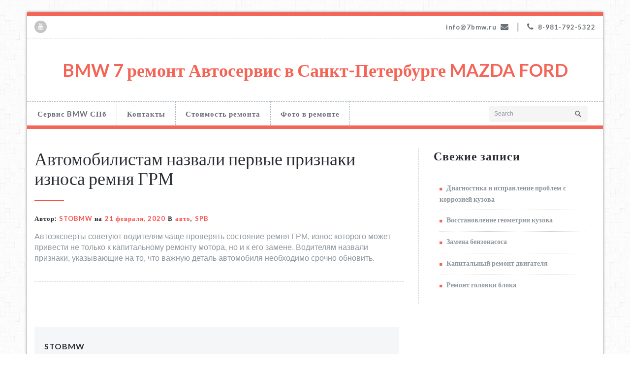

--- FILE ---
content_type: text/html; charset=UTF-8
request_url: https://7bmw.ru/avtomobilistam-nazvali-pervye-priznaki-iznosa-remnya-grm/
body_size: 4444
content:
<!DOCTYPE html PUBLIC "-//W3C//DTD XHTML 1.0 Strict//EN" "http://www.w3.org/TR/xhtml1/DTD/xhtml1-strict.dtd"><html xmlns="http://www.w3.org/1999/xhtml" lang="ru-RU"><head><meta http-equiv="Content-Type" content="text/html; charset=utf-8" /><meta name="viewport" content="width=device-width, initial-scale=1.0" /><link rel="profile" href="http://gmpg.org/xfn/11" /><meta name='robots' content='index, follow, max-image-preview:large, max-snippet:-1, max-video-preview:-1' /><link media="all" href="https://7bmw.ru/wp-content/cache/autoptimize/css/autoptimize_e11f1d746dc2d6f1c93e67b665a7340e.css" rel="stylesheet"><title>Автомобилистам назвали первые признаки износа ремня ГРМ - BMW 7 ремонт Автосервис в Санкт-Петербурге MAZDA FORD</title><link rel="canonical" href="https://7bmw.ru/avtomobilistam-nazvali-pervye-priznaki-iznosa-remnya-grm/" /><meta property="og:locale" content="ru_RU" /><meta property="og:type" content="article" /><meta property="og:title" content="Автомобилистам назвали первые признаки износа ремня ГРМ - BMW 7 ремонт Автосервис в Санкт-Петербурге MAZDA FORD" /><meta property="og:description" content="&#1040;&#1074;&#1090;&#1086;&#1101;&#1082;&#1089;&#1087;&#1077;&#1088;&#1090;&#1099; &#1089;&#1086;&#1074;&#1077;&#1090;&#1091;&#1102;&#1090; &#1074;&#1086;&#1076;&#1080;&#1090;&#1077;&#1083;&#1103;&#1084; &#1095;&#1072;&#1097;&#1077; &#1087;&#1088;&#1086;&#1074;&#1077;&#1088;&#1103;&#1090;&#1100; &#1089;&#1086;&#1089;&#1090;&#1086;&#1103;&#1085;&#1080;&#1077; &#1088;&#1077;&#1084;&#1085;&#1103; &#1043;&#1056;&#1052;, &#1080;&#1079;&#1085;&#1086;&#1089; &#1082;&#1086;&#1090;&#1086;&#1088;&#1086;&#1075;&#1086; &#1084;&#1086;&#1078;&#1077;&#1090; &#1087;&#1088;&#1080;&#1074;&#1077;&#1089;&#1090;&#1080; &#1085;&#1077; &#1090;&#1086;&#1083;&#1100;&#1082;&#1086; &#1082; &#1082;&#1072;&#1087;&#1080;&#1090;&#1072;&#1083;&#1100;&#1085;&#1086;&#1084;&#1091; &#1088;&#1077;&#1084;&#1086;&#1085;&#1090;&#1091; &#1084;&#1086;&#1090;&#1086;&#1088;&#1072;, &#1085;&#1086; &#1080;Read More" /><meta property="og:url" content="https://7bmw.ru/avtomobilistam-nazvali-pervye-priznaki-iznosa-remnya-grm/" /><meta property="og:site_name" content="BMW 7 ремонт Автосервис в Санкт-Петербурге MAZDA FORD" /><meta property="article:published_time" content="2020-02-21T12:06:28+00:00" /><meta name="author" content="STOBMW" /><meta name="twitter:card" content="summary_large_image" /><meta name="twitter:label1" content="Написано автором" /><meta name="twitter:data1" content="STOBMW" /> <script type="application/ld+json" class="yoast-schema-graph">{"@context":"https://schema.org","@graph":[{"@type":"WebPage","@id":"https://7bmw.ru/avtomobilistam-nazvali-pervye-priznaki-iznosa-remnya-grm/","url":"https://7bmw.ru/avtomobilistam-nazvali-pervye-priznaki-iznosa-remnya-grm/","name":"Автомобилистам назвали первые признаки износа ремня ГРМ - BMW 7 ремонт Автосервис в Санкт-Петербурге MAZDA FORD","isPartOf":{"@id":"https://7bmw.ru/#website"},"datePublished":"2020-02-21T12:06:28+00:00","dateModified":"2020-02-21T12:06:28+00:00","author":{"@id":"https://7bmw.ru/#/schema/person/aaedf6609fe3e3464a07e9bfc2bb497b"},"breadcrumb":{"@id":"https://7bmw.ru/avtomobilistam-nazvali-pervye-priznaki-iznosa-remnya-grm/#breadcrumb"},"inLanguage":"ru-RU","potentialAction":[{"@type":"ReadAction","target":["https://7bmw.ru/avtomobilistam-nazvali-pervye-priznaki-iznosa-remnya-grm/"]}]},{"@type":"BreadcrumbList","@id":"https://7bmw.ru/avtomobilistam-nazvali-pervye-priznaki-iznosa-remnya-grm/#breadcrumb","itemListElement":[{"@type":"ListItem","position":1,"name":"Главная страница","item":"https://7bmw.ru/"},{"@type":"ListItem","position":2,"name":"Автомобилистам назвали первые признаки износа ремня ГРМ"}]},{"@type":"WebSite","@id":"https://7bmw.ru/#website","url":"https://7bmw.ru/","name":"BMW 7 ремонт Автосервис в Санкт-Петербурге MAZDA FORD","description":"Ремонт BMW MAZDA FORD СПб","potentialAction":[{"@type":"SearchAction","target":{"@type":"EntryPoint","urlTemplate":"https://7bmw.ru/?s={search_term_string}"},"query-input":{"@type":"PropertyValueSpecification","valueRequired":true,"valueName":"search_term_string"}}],"inLanguage":"ru-RU"},{"@type":"Person","@id":"https://7bmw.ru/#/schema/person/aaedf6609fe3e3464a07e9bfc2bb497b","name":"STOBMW","url":"https://7bmw.ru/author/admin/"}]}</script> <link rel='dns-prefetch' href='//fonts.googleapis.com' /><link rel="alternate" type="application/rss+xml" title="BMW 7 ремонт Автосервис в Санкт-Петербурге MAZDA FORD &raquo; Лента" href="https://7bmw.ru/feed/" /><link rel="alternate" type="application/rss+xml" title="BMW 7 ремонт Автосервис в Санкт-Петербурге MAZDA FORD &raquo; Лента комментариев" href="https://7bmw.ru/comments/feed/" /><link rel='stylesheet' id='elitepress-fonts-css' href='//fonts.googleapis.com/css?family=Lato%3A100%2C200%2C300%2C400%2C500%2C600%2C700%2C800%2C900%7Citalic%7CCourgette%7CRoboto%3A100%2C300%2C400%2C700%2C900&#038;subset=latin%2Clatin-ext' type='text/css' media='all' /><link rel="https://api.w.org/" href="https://7bmw.ru/wp-json/" /><link rel="alternate" type="application/json" href="https://7bmw.ru/wp-json/wp/v2/posts/167" /><link rel="EditURI" type="application/rsd+xml" title="RSD" href="https://7bmw.ru/xmlrpc.php?rsd" /><meta name="generator" content="WordPress 6.4.7" /><link rel='shortlink' href='https://7bmw.ru/?p=167' /><link rel="alternate" type="application/json+oembed" href="https://7bmw.ru/wp-json/oembed/1.0/embed?url=https%3A%2F%2F7bmw.ru%2Favtomobilistam-nazvali-pervye-priznaki-iznosa-remnya-grm%2F" /><link rel="alternate" type="text/xml+oembed" href="https://7bmw.ru/wp-json/oembed/1.0/embed?url=https%3A%2F%2F7bmw.ru%2Favtomobilistam-nazvali-pervye-priznaki-iznosa-remnya-grm%2F&#038;format=xml" /><style type="text/css" id="custom-background-css">body.custom-background { background-image: url("https://7bmw.ru/wp-content/uploads/2018/03/light_wool.png"); background-position: left top; background-size: auto; background-repeat: repeat; background-attachment: scroll; }</style><link rel="icon" href="https://7bmw.ru/wp-content/uploads/2017/04/cropped-cq5dam.resized.img_.585.low_.time1477663148573-32x32.jpg" sizes="32x32" /><link rel="icon" href="https://7bmw.ru/wp-content/uploads/2017/04/cropped-cq5dam.resized.img_.585.low_.time1477663148573-192x192.jpg" sizes="192x192" /><link rel="apple-touch-icon" href="https://7bmw.ru/wp-content/uploads/2017/04/cropped-cq5dam.resized.img_.585.low_.time1477663148573-180x180.jpg" /><meta name="msapplication-TileImage" content="https://7bmw.ru/wp-content/uploads/2017/04/cropped-cq5dam.resized.img_.585.low_.time1477663148573-270x270.jpg" /></head><body class="post-template-default single single-post postid-167 single-format-standard custom-background" ><div id="wrapper"><div class="header-section"><div class="container"><div class="row"><div class="col-md-6"><ul class="head-contact-social"><li class="youtube"><a href="https://www.youtube.com/watch?time_continue=410&#038;v=dsr3O_4bBJY" target='_blank' ><i class="fa fa-youtube"></i></a></li></ul></div><div class="col-md-6"><div class="clear"></div><ul class="head-contact-info"><li><a href="mailto:info@7bmw.ru">info@7bmw.ru<i class="fa fa-envelope"></i></a></li><li><span class="line">&#124</span></li><li><i class="fa fa-phone"></i>8-981-792-5322</li></ul></div></div></div><div class="head-topbar"></div><div class="container"><div class="row"><div class="site-logo"><h1><a href="https://7bmw.ru/"><div class=elegent_title_head>BMW 7 ремонт Автосервис в Санкт-Петербурге MAZDA FORD</div> </a></h1></div></div></div><div class="menu-section"><nav role="navigation" class="navbar navbar-default"><div class="container-fluid"><div class="navbar-header"> <button type="button" class="navbar-toggle" data-toggle="collapse" data-target="#bs-example-navbar-collapse-1"> <span class="sr-only">Toggle navigation</span>Navigation Menu </button></div><div id="bs-example-navbar-collapse-1" class="collapse navbar-collapse"><ul id="menu-menyu" class="nav navbar-nav"><li id="menu-item-12" class="menu-item menu-item-type-post_type menu-item-object-page menu-item-home menu-item-12"><a href="https://7bmw.ru/">Сервис BMW СПб</a></li><li id="menu-item-11" class="menu-item menu-item-type-post_type menu-item-object-page menu-item-11"><a href="https://7bmw.ru/kontakty/">Контакты</a></li><li id="menu-item-23" class="menu-item menu-item-type-post_type menu-item-object-page menu-item-has-children menu-item-23 dropdown"><a href="https://7bmw.ru/tseny-na-remont-avto/">Стоимость ремонта<b class=""></b></a><ul class="dropdown-menu"><li id="menu-item-14" class="menu-item menu-item-type-post_type menu-item-object-page menu-item-14"><a href="https://7bmw.ru/uslugi/">Услуги</a></li><li id="menu-item-2442" class="menu-item menu-item-type-post_type menu-item-object-page menu-item-2442"><a href="https://7bmw.ru/bamper-zamena/">Бампер Замена</a></li><li id="menu-item-2445" class="menu-item menu-item-type-post_type menu-item-object-page menu-item-2445"><a href="https://7bmw.ru/krylo-semnoe-zamena/">Крыло съемное Замена</a></li><li id="menu-item-2456" class="menu-item menu-item-type-post_type menu-item-object-page menu-item-2456"><a href="https://7bmw.ru/krylo-svarnoe-zamena-ot-2490/">Крыло сварное Замена От 2490</a></li><li id="menu-item-2460" class="menu-item menu-item-type-post_type menu-item-object-page menu-item-2460"><a href="https://7bmw.ru/krylo-zadnee-penka-zamena/">Крыло заднее пенка Замена</a></li><li id="menu-item-2463" class="menu-item menu-item-type-post_type menu-item-object-page menu-item-2463"><a href="https://7bmw.ru/krylo-zadnee-s-usilitelyami-zamena/">Крыло заднее с усилителями Замена</a></li><li id="menu-item-51" class="menu-item menu-item-type-custom menu-item-object-custom menu-item-51"><a href="https://automatspb.ru/">Кузовной ремонт Ириновский</a></li><li id="menu-item-2489" class="menu-item menu-item-type-post_type menu-item-object-page menu-item-2489"><a href="https://7bmw.ru/evakuator-v-spb-vyzvat-telefon-24/">Эвакуатор в СПб вызвать телефон 24</a></li></ul></li><li id="menu-item-2501" class="menu-item menu-item-type-post_type menu-item-object-page menu-item-2501"><a href="https://7bmw.ru/foto-v-remonte/">Фото в ремонте</a></li></ul><form class="menu-box" id="top-menu-search" class="navbar-form navbar-left" action="https://7bmw.ru/" method="get"> <input type="text" placeholder="Search" name="s"></form></div></div></nav></div></div><div class="clearfix"></div><div class="blog-section"><div class="container"><div class="row"><div class="col-md-8" ><div id="post-167" class="blog-area-full post-167 post type-post status-publish format-standard hentry category-spb tag-avto"><div class="blog-post-img"><div class='blog-info'><h1><a href="https://7bmw.ru/avtomobilistam-nazvali-pervye-priznaki-iznosa-remnya-grm/">Автомобилистам назвали первые признаки износа ремня ГРМ</a></h1><div class="blog-seprator"></div><div class="blog-post-info-detail"> <span class="blog_tags"> Автор:<a href="https://7bmw.ru/author/admin/">STOBMW</a> на<a href="https://7bmw.ru/avtomobilistam-nazvali-pervye-priznaki-iznosa-remnya-grm/">21 февраля, 2020</a><div class="blog-tags">В<a href="https://7bmw.ru/tag/avto/" rel="tag">авто</a>,<a href="https://7bmw.ru/category/spb/" rel="category tag">SPB</a></div> </span></div><div class='blog-description'><div>&#1040;&#1074;&#1090;&#1086;&#1101;&#1082;&#1089;&#1087;&#1077;&#1088;&#1090;&#1099; &#1089;&#1086;&#1074;&#1077;&#1090;&#1091;&#1102;&#1090; &#1074;&#1086;&#1076;&#1080;&#1090;&#1077;&#1083;&#1103;&#1084; &#1095;&#1072;&#1097;&#1077; &#1087;&#1088;&#1086;&#1074;&#1077;&#1088;&#1103;&#1090;&#1100; &#1089;&#1086;&#1089;&#1090;&#1086;&#1103;&#1085;&#1080;&#1077; &#1088;&#1077;&#1084;&#1085;&#1103; &#1043;&#1056;&#1052;, &#1080;&#1079;&#1085;&#1086;&#1089; &#1082;&#1086;&#1090;&#1086;&#1088;&#1086;&#1075;&#1086; &#1084;&#1086;&#1078;&#1077;&#1090; &#1087;&#1088;&#1080;&#1074;&#1077;&#1089;&#1090;&#1080; &#1085;&#1077; &#1090;&#1086;&#1083;&#1100;&#1082;&#1086; &#1082; &#1082;&#1072;&#1087;&#1080;&#1090;&#1072;&#1083;&#1100;&#1085;&#1086;&#1084;&#1091; &#1088;&#1077;&#1084;&#1086;&#1085;&#1090;&#1091; &#1084;&#1086;&#1090;&#1086;&#1088;&#1072;, &#1085;&#1086; &#1080; &#1082; &#1077;&#1075;&#1086; &#1079;&#1072;&#1084;&#1077;&#1085;&#1077;. &#1042;&#1086;&#1076;&#1080;&#1090;&#1077;&#1083;&#1103;&#1084; &#1085;&#1072;&#1079;&#1074;&#1072;&#1083;&#1080; &#1087;&#1088;&#1080;&#1079;&#1085;&#1072;&#1082;&#1080;, &#1091;&#1082;&#1072;&#1079;&#1099;&#1074;&#1072;&#1102;&#1097;&#1080;&#1077; &#1085;&#1072; &#1090;&#1086;, &#1095;&#1090;&#1086; &#1074;&#1072;&#1078;&#1085;&#1091;&#1102; &#1076;&#1077;&#1090;&#1072;&#1083;&#1100; &#1072;&#1074;&#1090;&#1086;&#1084;&#1086;&#1073;&#1080;&#1083;&#1103; &#1085;&#1077;&#1086;&#1073;&#1093;&#1086;&#1076;&#1080;&#1084;&#1086; &#1089;&#1088;&#1086;&#1095;&#1085;&#1086; &#1086;&#1073;&#1085;&#1086;&#1074;&#1080;&#1090;&#1100;.</div></div></div></div></div><div class="blog-author"><div class="media"><div class="pull-left"></div><div class="media-body"><h6>STOBMW</h6><p></p></div></div></div></div><div class="col-md-4 hc_sidebar"><div class="sidebar-section-right"><div class="sidebar-widget"><div class="sidebar-widget-title"><h3>Свежие записи</h3></div><ul><li> <a href="https://7bmw.ru/diagnostika-i-ispravlenie-problem-s-korroziej-kuzova/">Диагностика и исправление проблем с коррозией кузова</a></li><li> <a href="https://7bmw.ru/vosstanovlenie-geometrii-kuzova/">Восстановление геометрии кузова</a></li><li> <a href="https://7bmw.ru/zamena-benzonasosa/">Замена бензонасоса</a></li><li> <a href="https://7bmw.ru/kapitalnyj-remont-dvigatelya/">Капитальный ремонт двигателя</a></li><li> <a href="https://7bmw.ru/remont-golovki-bloka/">Ремонт головки блока</a></li></ul></div></div></div></div></div></div><div class="container"><div class="row footer-widget-section"></div></div><div class="footer-copyright-section"><div class="container"><div class="row"><div class="col-md-7"><div class="footer-copyright"> @ Copyright 2024 Создать сайт wordpress в Санкт-Петербурге <a href="/sozdat-sajt-wordpress-v-sankt-peterburge/" target="_blank">7bmw.ru</a></div></div><div class="col-md-5"><ul id="menu-menyu-1" class="footer-menu-links"><li class="menu-item menu-item-type-post_type menu-item-object-page menu-item-home menu-item-12"><a href="https://7bmw.ru/">Сервис BMW СПб</a></li><li class="menu-item menu-item-type-post_type menu-item-object-page menu-item-11"><a href="https://7bmw.ru/kontakty/">Контакты</a></li><li class="menu-item menu-item-type-post_type menu-item-object-page menu-item-has-children menu-item-23 dropdown"><a href="https://7bmw.ru/tseny-na-remont-avto/">Стоимость ремонта<b class=""></b></a><ul class="dropdown-menu"><li class="menu-item menu-item-type-post_type menu-item-object-page menu-item-14"><a href="https://7bmw.ru/uslugi/">Услуги</a></li><li class="menu-item menu-item-type-post_type menu-item-object-page menu-item-2442"><a href="https://7bmw.ru/bamper-zamena/">Бампер Замена</a></li><li class="menu-item menu-item-type-post_type menu-item-object-page menu-item-2445"><a href="https://7bmw.ru/krylo-semnoe-zamena/">Крыло съемное Замена</a></li><li class="menu-item menu-item-type-post_type menu-item-object-page menu-item-2456"><a href="https://7bmw.ru/krylo-svarnoe-zamena-ot-2490/">Крыло сварное Замена От 2490</a></li><li class="menu-item menu-item-type-post_type menu-item-object-page menu-item-2460"><a href="https://7bmw.ru/krylo-zadnee-penka-zamena/">Крыло заднее пенка Замена</a></li><li class="menu-item menu-item-type-post_type menu-item-object-page menu-item-2463"><a href="https://7bmw.ru/krylo-zadnee-s-usilitelyami-zamena/">Крыло заднее с усилителями Замена</a></li><li class="menu-item menu-item-type-custom menu-item-object-custom menu-item-51"><a href="https://automatspb.ru/">Кузовной ремонт Ириновский</a></li><li class="menu-item menu-item-type-post_type menu-item-object-page menu-item-2489"><a href="https://7bmw.ru/evakuator-v-spb-vyzvat-telefon-24/">Эвакуатор в СПб вызвать телефон 24</a></li></ul></li><li class="menu-item menu-item-type-post_type menu-item-object-page menu-item-2501"><a href="https://7bmw.ru/foto-v-remonte/">Фото в ремонте</a></li></ul></div></div></div></div></div> <a href="#" class="hc_scrollup"><i class="fa fa-chevron-up"></i></a> <noscript><style>.lazyload{display:none;}</style></noscript><script data-noptimize="1">window.lazySizesConfig=window.lazySizesConfig||{};window.lazySizesConfig.loadMode=1;</script><script async data-noptimize="1" src='https://7bmw.ru/wp-content/plugins/autoptimize/classes/external/js/lazysizes.min.js'></script> <script defer src="https://7bmw.ru/wp-content/cache/autoptimize/js/autoptimize_3f2bb77e930b8a6e319f784ebe2eb851.js"></script></body></html>